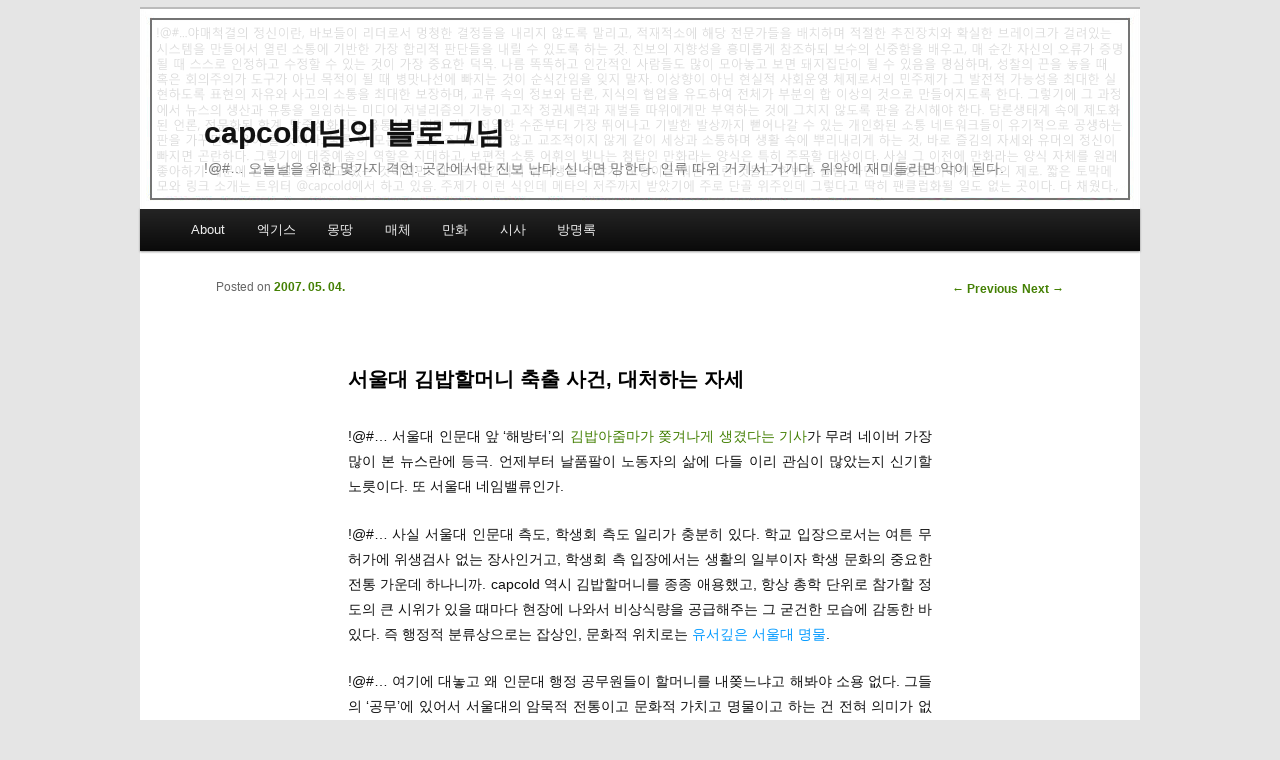

--- FILE ---
content_type: text/html; charset=UTF-8
request_url: https://capcold.net/blog/893
body_size: 61512
content:
<!DOCTYPE html>
<!--[if IE 6]>
<html id="ie6" lang="en-US">
<![endif]-->
<!--[if IE 7]>
<html id="ie7" lang="en-US">
<![endif]-->
<!--[if IE 8]>
<html id="ie8" lang="en-US">
<![endif]-->
<!--[if !(IE 6) | !(IE 7) | !(IE 8)  ]><!-->
<html lang="en-US">
<!--<![endif]-->
<head>
<meta charset="UTF-8" />
<meta name="viewport" content="width=device-width" />

<!--
<title>서울대 김밥할머니 축출 사건, 대처하는 자세 | capcold님의 블로그님</title>
-->

<title>capcold or 캡콜드 or Nakho Kim or 김낙호 
</title>

<link rel="profile" href="http://gmpg.org/xfn/11" />
<link rel="stylesheet" type="text/css" media="all" href="https://capcold.net/blog/wp-content/themes/capeleven/style.css" />
<link rel="pingback" href="https://capcold.net/blog/xmlrpc.php" />
<!--[if lt IE 9]>
<script src="https://capcold.net/blog/wp-content/themes/capeleven/js/html5.js" type="text/javascript"></script>
<![endif]-->
<meta name='robots' content='max-image-preview:large' />
<link rel='dns-prefetch' href='//stats.wp.com' />
<link rel='dns-prefetch' href='//v0.wordpress.com' />
<link rel='dns-prefetch' href='//jetpack.wordpress.com' />
<link rel='dns-prefetch' href='//s0.wp.com' />
<link rel='dns-prefetch' href='//public-api.wordpress.com' />
<link rel='dns-prefetch' href='//0.gravatar.com' />
<link rel='dns-prefetch' href='//1.gravatar.com' />
<link rel='dns-prefetch' href='//2.gravatar.com' />
<link rel='dns-prefetch' href='//i0.wp.com' />
<link rel="alternate" type="application/rss+xml" title="capcold님의 블로그님 &raquo; Feed" href="https://capcold.net/blog/feed" />
<link rel="alternate" type="application/rss+xml" title="capcold님의 블로그님 &raquo; Comments Feed" href="https://capcold.net/blog/comments/feed" />
<link rel="alternate" type="application/rss+xml" title="capcold님의 블로그님 &raquo; 서울대 김밥할머니 축출 사건, 대처하는 자세 Comments Feed" href="https://capcold.net/blog/893/feed" />
<script type="text/javascript">
window._wpemojiSettings = {"baseUrl":"https:\/\/s.w.org\/images\/core\/emoji\/14.0.0\/72x72\/","ext":".png","svgUrl":"https:\/\/s.w.org\/images\/core\/emoji\/14.0.0\/svg\/","svgExt":".svg","source":{"concatemoji":"https:\/\/capcold.net\/blog\/wp-includes\/js\/wp-emoji-release.min.js?ver=6.3.7"}};
/*! This file is auto-generated */
!function(i,n){var o,s,e;function c(e){try{var t={supportTests:e,timestamp:(new Date).valueOf()};sessionStorage.setItem(o,JSON.stringify(t))}catch(e){}}function p(e,t,n){e.clearRect(0,0,e.canvas.width,e.canvas.height),e.fillText(t,0,0);var t=new Uint32Array(e.getImageData(0,0,e.canvas.width,e.canvas.height).data),r=(e.clearRect(0,0,e.canvas.width,e.canvas.height),e.fillText(n,0,0),new Uint32Array(e.getImageData(0,0,e.canvas.width,e.canvas.height).data));return t.every(function(e,t){return e===r[t]})}function u(e,t,n){switch(t){case"flag":return n(e,"\ud83c\udff3\ufe0f\u200d\u26a7\ufe0f","\ud83c\udff3\ufe0f\u200b\u26a7\ufe0f")?!1:!n(e,"\ud83c\uddfa\ud83c\uddf3","\ud83c\uddfa\u200b\ud83c\uddf3")&&!n(e,"\ud83c\udff4\udb40\udc67\udb40\udc62\udb40\udc65\udb40\udc6e\udb40\udc67\udb40\udc7f","\ud83c\udff4\u200b\udb40\udc67\u200b\udb40\udc62\u200b\udb40\udc65\u200b\udb40\udc6e\u200b\udb40\udc67\u200b\udb40\udc7f");case"emoji":return!n(e,"\ud83e\udef1\ud83c\udffb\u200d\ud83e\udef2\ud83c\udfff","\ud83e\udef1\ud83c\udffb\u200b\ud83e\udef2\ud83c\udfff")}return!1}function f(e,t,n){var r="undefined"!=typeof WorkerGlobalScope&&self instanceof WorkerGlobalScope?new OffscreenCanvas(300,150):i.createElement("canvas"),a=r.getContext("2d",{willReadFrequently:!0}),o=(a.textBaseline="top",a.font="600 32px Arial",{});return e.forEach(function(e){o[e]=t(a,e,n)}),o}function t(e){var t=i.createElement("script");t.src=e,t.defer=!0,i.head.appendChild(t)}"undefined"!=typeof Promise&&(o="wpEmojiSettingsSupports",s=["flag","emoji"],n.supports={everything:!0,everythingExceptFlag:!0},e=new Promise(function(e){i.addEventListener("DOMContentLoaded",e,{once:!0})}),new Promise(function(t){var n=function(){try{var e=JSON.parse(sessionStorage.getItem(o));if("object"==typeof e&&"number"==typeof e.timestamp&&(new Date).valueOf()<e.timestamp+604800&&"object"==typeof e.supportTests)return e.supportTests}catch(e){}return null}();if(!n){if("undefined"!=typeof Worker&&"undefined"!=typeof OffscreenCanvas&&"undefined"!=typeof URL&&URL.createObjectURL&&"undefined"!=typeof Blob)try{var e="postMessage("+f.toString()+"("+[JSON.stringify(s),u.toString(),p.toString()].join(",")+"));",r=new Blob([e],{type:"text/javascript"}),a=new Worker(URL.createObjectURL(r),{name:"wpTestEmojiSupports"});return void(a.onmessage=function(e){c(n=e.data),a.terminate(),t(n)})}catch(e){}c(n=f(s,u,p))}t(n)}).then(function(e){for(var t in e)n.supports[t]=e[t],n.supports.everything=n.supports.everything&&n.supports[t],"flag"!==t&&(n.supports.everythingExceptFlag=n.supports.everythingExceptFlag&&n.supports[t]);n.supports.everythingExceptFlag=n.supports.everythingExceptFlag&&!n.supports.flag,n.DOMReady=!1,n.readyCallback=function(){n.DOMReady=!0}}).then(function(){return e}).then(function(){var e;n.supports.everything||(n.readyCallback(),(e=n.source||{}).concatemoji?t(e.concatemoji):e.wpemoji&&e.twemoji&&(t(e.twemoji),t(e.wpemoji)))}))}((window,document),window._wpemojiSettings);
</script>
<style type="text/css">
img.wp-smiley,
img.emoji {
	display: inline !important;
	border: none !important;
	box-shadow: none !important;
	height: 1em !important;
	width: 1em !important;
	margin: 0 0.07em !important;
	vertical-align: -0.1em !important;
	background: none !important;
	padding: 0 !important;
}
</style>
	<link rel='stylesheet' id='wp-block-library-css' href='https://capcold.net/blog/wp-includes/css/dist/block-library/style.min.css?ver=6.3.7' type='text/css' media='all' />
<style id='wp-block-library-inline-css' type='text/css'>
.has-text-align-justify{text-align:justify;}
</style>
<link rel='stylesheet' id='mediaelement-css' href='https://capcold.net/blog/wp-includes/js/mediaelement/mediaelementplayer-legacy.min.css?ver=4.2.17' type='text/css' media='all' />
<link rel='stylesheet' id='wp-mediaelement-css' href='https://capcold.net/blog/wp-includes/js/mediaelement/wp-mediaelement.min.css?ver=6.3.7' type='text/css' media='all' />
<style id='classic-theme-styles-inline-css' type='text/css'>
/*! This file is auto-generated */
.wp-block-button__link{color:#fff;background-color:#32373c;border-radius:9999px;box-shadow:none;text-decoration:none;padding:calc(.667em + 2px) calc(1.333em + 2px);font-size:1.125em}.wp-block-file__button{background:#32373c;color:#fff;text-decoration:none}
</style>
<style id='global-styles-inline-css' type='text/css'>
body{--wp--preset--color--black: #000000;--wp--preset--color--cyan-bluish-gray: #abb8c3;--wp--preset--color--white: #ffffff;--wp--preset--color--pale-pink: #f78da7;--wp--preset--color--vivid-red: #cf2e2e;--wp--preset--color--luminous-vivid-orange: #ff6900;--wp--preset--color--luminous-vivid-amber: #fcb900;--wp--preset--color--light-green-cyan: #7bdcb5;--wp--preset--color--vivid-green-cyan: #00d084;--wp--preset--color--pale-cyan-blue: #8ed1fc;--wp--preset--color--vivid-cyan-blue: #0693e3;--wp--preset--color--vivid-purple: #9b51e0;--wp--preset--gradient--vivid-cyan-blue-to-vivid-purple: linear-gradient(135deg,rgba(6,147,227,1) 0%,rgb(155,81,224) 100%);--wp--preset--gradient--light-green-cyan-to-vivid-green-cyan: linear-gradient(135deg,rgb(122,220,180) 0%,rgb(0,208,130) 100%);--wp--preset--gradient--luminous-vivid-amber-to-luminous-vivid-orange: linear-gradient(135deg,rgba(252,185,0,1) 0%,rgba(255,105,0,1) 100%);--wp--preset--gradient--luminous-vivid-orange-to-vivid-red: linear-gradient(135deg,rgba(255,105,0,1) 0%,rgb(207,46,46) 100%);--wp--preset--gradient--very-light-gray-to-cyan-bluish-gray: linear-gradient(135deg,rgb(238,238,238) 0%,rgb(169,184,195) 100%);--wp--preset--gradient--cool-to-warm-spectrum: linear-gradient(135deg,rgb(74,234,220) 0%,rgb(151,120,209) 20%,rgb(207,42,186) 40%,rgb(238,44,130) 60%,rgb(251,105,98) 80%,rgb(254,248,76) 100%);--wp--preset--gradient--blush-light-purple: linear-gradient(135deg,rgb(255,206,236) 0%,rgb(152,150,240) 100%);--wp--preset--gradient--blush-bordeaux: linear-gradient(135deg,rgb(254,205,165) 0%,rgb(254,45,45) 50%,rgb(107,0,62) 100%);--wp--preset--gradient--luminous-dusk: linear-gradient(135deg,rgb(255,203,112) 0%,rgb(199,81,192) 50%,rgb(65,88,208) 100%);--wp--preset--gradient--pale-ocean: linear-gradient(135deg,rgb(255,245,203) 0%,rgb(182,227,212) 50%,rgb(51,167,181) 100%);--wp--preset--gradient--electric-grass: linear-gradient(135deg,rgb(202,248,128) 0%,rgb(113,206,126) 100%);--wp--preset--gradient--midnight: linear-gradient(135deg,rgb(2,3,129) 0%,rgb(40,116,252) 100%);--wp--preset--font-size--small: 13px;--wp--preset--font-size--medium: 20px;--wp--preset--font-size--large: 36px;--wp--preset--font-size--x-large: 42px;--wp--preset--spacing--20: 0.44rem;--wp--preset--spacing--30: 0.67rem;--wp--preset--spacing--40: 1rem;--wp--preset--spacing--50: 1.5rem;--wp--preset--spacing--60: 2.25rem;--wp--preset--spacing--70: 3.38rem;--wp--preset--spacing--80: 5.06rem;--wp--preset--shadow--natural: 6px 6px 9px rgba(0, 0, 0, 0.2);--wp--preset--shadow--deep: 12px 12px 50px rgba(0, 0, 0, 0.4);--wp--preset--shadow--sharp: 6px 6px 0px rgba(0, 0, 0, 0.2);--wp--preset--shadow--outlined: 6px 6px 0px -3px rgba(255, 255, 255, 1), 6px 6px rgba(0, 0, 0, 1);--wp--preset--shadow--crisp: 6px 6px 0px rgba(0, 0, 0, 1);}:where(.is-layout-flex){gap: 0.5em;}:where(.is-layout-grid){gap: 0.5em;}body .is-layout-flow > .alignleft{float: left;margin-inline-start: 0;margin-inline-end: 2em;}body .is-layout-flow > .alignright{float: right;margin-inline-start: 2em;margin-inline-end: 0;}body .is-layout-flow > .aligncenter{margin-left: auto !important;margin-right: auto !important;}body .is-layout-constrained > .alignleft{float: left;margin-inline-start: 0;margin-inline-end: 2em;}body .is-layout-constrained > .alignright{float: right;margin-inline-start: 2em;margin-inline-end: 0;}body .is-layout-constrained > .aligncenter{margin-left: auto !important;margin-right: auto !important;}body .is-layout-constrained > :where(:not(.alignleft):not(.alignright):not(.alignfull)){max-width: var(--wp--style--global--content-size);margin-left: auto !important;margin-right: auto !important;}body .is-layout-constrained > .alignwide{max-width: var(--wp--style--global--wide-size);}body .is-layout-flex{display: flex;}body .is-layout-flex{flex-wrap: wrap;align-items: center;}body .is-layout-flex > *{margin: 0;}body .is-layout-grid{display: grid;}body .is-layout-grid > *{margin: 0;}:where(.wp-block-columns.is-layout-flex){gap: 2em;}:where(.wp-block-columns.is-layout-grid){gap: 2em;}:where(.wp-block-post-template.is-layout-flex){gap: 1.25em;}:where(.wp-block-post-template.is-layout-grid){gap: 1.25em;}.has-black-color{color: var(--wp--preset--color--black) !important;}.has-cyan-bluish-gray-color{color: var(--wp--preset--color--cyan-bluish-gray) !important;}.has-white-color{color: var(--wp--preset--color--white) !important;}.has-pale-pink-color{color: var(--wp--preset--color--pale-pink) !important;}.has-vivid-red-color{color: var(--wp--preset--color--vivid-red) !important;}.has-luminous-vivid-orange-color{color: var(--wp--preset--color--luminous-vivid-orange) !important;}.has-luminous-vivid-amber-color{color: var(--wp--preset--color--luminous-vivid-amber) !important;}.has-light-green-cyan-color{color: var(--wp--preset--color--light-green-cyan) !important;}.has-vivid-green-cyan-color{color: var(--wp--preset--color--vivid-green-cyan) !important;}.has-pale-cyan-blue-color{color: var(--wp--preset--color--pale-cyan-blue) !important;}.has-vivid-cyan-blue-color{color: var(--wp--preset--color--vivid-cyan-blue) !important;}.has-vivid-purple-color{color: var(--wp--preset--color--vivid-purple) !important;}.has-black-background-color{background-color: var(--wp--preset--color--black) !important;}.has-cyan-bluish-gray-background-color{background-color: var(--wp--preset--color--cyan-bluish-gray) !important;}.has-white-background-color{background-color: var(--wp--preset--color--white) !important;}.has-pale-pink-background-color{background-color: var(--wp--preset--color--pale-pink) !important;}.has-vivid-red-background-color{background-color: var(--wp--preset--color--vivid-red) !important;}.has-luminous-vivid-orange-background-color{background-color: var(--wp--preset--color--luminous-vivid-orange) !important;}.has-luminous-vivid-amber-background-color{background-color: var(--wp--preset--color--luminous-vivid-amber) !important;}.has-light-green-cyan-background-color{background-color: var(--wp--preset--color--light-green-cyan) !important;}.has-vivid-green-cyan-background-color{background-color: var(--wp--preset--color--vivid-green-cyan) !important;}.has-pale-cyan-blue-background-color{background-color: var(--wp--preset--color--pale-cyan-blue) !important;}.has-vivid-cyan-blue-background-color{background-color: var(--wp--preset--color--vivid-cyan-blue) !important;}.has-vivid-purple-background-color{background-color: var(--wp--preset--color--vivid-purple) !important;}.has-black-border-color{border-color: var(--wp--preset--color--black) !important;}.has-cyan-bluish-gray-border-color{border-color: var(--wp--preset--color--cyan-bluish-gray) !important;}.has-white-border-color{border-color: var(--wp--preset--color--white) !important;}.has-pale-pink-border-color{border-color: var(--wp--preset--color--pale-pink) !important;}.has-vivid-red-border-color{border-color: var(--wp--preset--color--vivid-red) !important;}.has-luminous-vivid-orange-border-color{border-color: var(--wp--preset--color--luminous-vivid-orange) !important;}.has-luminous-vivid-amber-border-color{border-color: var(--wp--preset--color--luminous-vivid-amber) !important;}.has-light-green-cyan-border-color{border-color: var(--wp--preset--color--light-green-cyan) !important;}.has-vivid-green-cyan-border-color{border-color: var(--wp--preset--color--vivid-green-cyan) !important;}.has-pale-cyan-blue-border-color{border-color: var(--wp--preset--color--pale-cyan-blue) !important;}.has-vivid-cyan-blue-border-color{border-color: var(--wp--preset--color--vivid-cyan-blue) !important;}.has-vivid-purple-border-color{border-color: var(--wp--preset--color--vivid-purple) !important;}.has-vivid-cyan-blue-to-vivid-purple-gradient-background{background: var(--wp--preset--gradient--vivid-cyan-blue-to-vivid-purple) !important;}.has-light-green-cyan-to-vivid-green-cyan-gradient-background{background: var(--wp--preset--gradient--light-green-cyan-to-vivid-green-cyan) !important;}.has-luminous-vivid-amber-to-luminous-vivid-orange-gradient-background{background: var(--wp--preset--gradient--luminous-vivid-amber-to-luminous-vivid-orange) !important;}.has-luminous-vivid-orange-to-vivid-red-gradient-background{background: var(--wp--preset--gradient--luminous-vivid-orange-to-vivid-red) !important;}.has-very-light-gray-to-cyan-bluish-gray-gradient-background{background: var(--wp--preset--gradient--very-light-gray-to-cyan-bluish-gray) !important;}.has-cool-to-warm-spectrum-gradient-background{background: var(--wp--preset--gradient--cool-to-warm-spectrum) !important;}.has-blush-light-purple-gradient-background{background: var(--wp--preset--gradient--blush-light-purple) !important;}.has-blush-bordeaux-gradient-background{background: var(--wp--preset--gradient--blush-bordeaux) !important;}.has-luminous-dusk-gradient-background{background: var(--wp--preset--gradient--luminous-dusk) !important;}.has-pale-ocean-gradient-background{background: var(--wp--preset--gradient--pale-ocean) !important;}.has-electric-grass-gradient-background{background: var(--wp--preset--gradient--electric-grass) !important;}.has-midnight-gradient-background{background: var(--wp--preset--gradient--midnight) !important;}.has-small-font-size{font-size: var(--wp--preset--font-size--small) !important;}.has-medium-font-size{font-size: var(--wp--preset--font-size--medium) !important;}.has-large-font-size{font-size: var(--wp--preset--font-size--large) !important;}.has-x-large-font-size{font-size: var(--wp--preset--font-size--x-large) !important;}
.wp-block-navigation a:where(:not(.wp-element-button)){color: inherit;}
:where(.wp-block-post-template.is-layout-flex){gap: 1.25em;}:where(.wp-block-post-template.is-layout-grid){gap: 1.25em;}
:where(.wp-block-columns.is-layout-flex){gap: 2em;}:where(.wp-block-columns.is-layout-grid){gap: 2em;}
.wp-block-pullquote{font-size: 1.5em;line-height: 1.6;}
</style>
<link rel='stylesheet' id='taxopress-frontend-css-css' href='https://capcold.net/blog/wp-content/plugins/simple-tags/assets/frontend/css/frontend.css?ver=3.36.0' type='text/css' media='all' />
<link rel='stylesheet' id='arpw-style-css' href='https://capcold.net/blog/wp-content/plugins/advanced-random-posts-widget/assets/css/arpw-frontend.css?ver=6.3.7' type='text/css' media='all' />
<style id='akismet-widget-style-inline-css' type='text/css'>

			.a-stats {
				--akismet-color-mid-green: #357b49;
				--akismet-color-white: #fff;
				--akismet-color-light-grey: #f6f7f7;

				max-width: 350px;
				width: auto;
			}

			.a-stats * {
				all: unset;
				box-sizing: border-box;
			}

			.a-stats strong {
				font-weight: 600;
			}

			.a-stats a.a-stats__link,
			.a-stats a.a-stats__link:visited,
			.a-stats a.a-stats__link:active {
				background: var(--akismet-color-mid-green);
				border: none;
				box-shadow: none;
				border-radius: 8px;
				color: var(--akismet-color-white);
				cursor: pointer;
				display: block;
				font-family: -apple-system, BlinkMacSystemFont, 'Segoe UI', 'Roboto', 'Oxygen-Sans', 'Ubuntu', 'Cantarell', 'Helvetica Neue', sans-serif;
				font-weight: 500;
				padding: 12px;
				text-align: center;
				text-decoration: none;
				transition: all 0.2s ease;
			}

			/* Extra specificity to deal with TwentyTwentyOne focus style */
			.widget .a-stats a.a-stats__link:focus {
				background: var(--akismet-color-mid-green);
				color: var(--akismet-color-white);
				text-decoration: none;
			}

			.a-stats a.a-stats__link:hover {
				filter: brightness(110%);
				box-shadow: 0 4px 12px rgba(0, 0, 0, 0.06), 0 0 2px rgba(0, 0, 0, 0.16);
			}

			.a-stats .count {
				color: var(--akismet-color-white);
				display: block;
				font-size: 1.5em;
				line-height: 1.4;
				padding: 0 13px;
				white-space: nowrap;
			}
		
</style>
<link rel='stylesheet' id='social-logos-css' href='https://capcold.net/blog/wp-content/plugins/jetpack/_inc/social-logos/social-logos.min.css?ver=12.6.3' type='text/css' media='all' />
<link rel='stylesheet' id='jetpack_css-css' href='https://capcold.net/blog/wp-content/plugins/jetpack/css/jetpack.css?ver=12.6.3' type='text/css' media='all' />
<script type='text/javascript' src='https://capcold.net/blog/wp-includes/js/jquery/jquery.min.js?ver=3.7.0' id='jquery-core-js'></script>
<script type='text/javascript' src='https://capcold.net/blog/wp-includes/js/jquery/jquery-migrate.min.js?ver=3.4.1' id='jquery-migrate-js'></script>
<script type='text/javascript' src='https://capcold.net/blog/wp-content/plugins/simple-tags/assets/frontend/js/frontend.js?ver=3.36.0' id='taxopress-frontend-js-js'></script>
<link rel="https://api.w.org/" href="https://capcold.net/blog/wp-json/" /><link rel="alternate" type="application/json" href="https://capcold.net/blog/wp-json/wp/v2/posts/893" /><link rel="EditURI" type="application/rsd+xml" title="RSD" href="https://capcold.net/blog/xmlrpc.php?rsd" />
<meta name="generator" content="WordPress 6.3.7" />
<link rel="canonical" href="https://capcold.net/blog/893" />
<link rel='shortlink' href='https://wp.me/pw7bc-ep' />
<link rel="alternate" type="application/json+oembed" href="https://capcold.net/blog/wp-json/oembed/1.0/embed?url=https%3A%2F%2Fcapcold.net%2Fblog%2F893" />
<link rel="alternate" type="text/xml+oembed" href="https://capcold.net/blog/wp-json/oembed/1.0/embed?url=https%3A%2F%2Fcapcold.net%2Fblog%2F893&#038;format=xml" />
	<style>img#wpstats{display:none}</style>
		<style type="text/css" id="custom-background-css">
body.custom-background { background-color: #e5e5e5; background-image: url("https://capcold.net/blogimg/2013/06/cap_hid.png"); background-position: left top; background-size: auto; background-repeat: no-repeat; background-attachment: fixed; }
</style>
	
<!-- Jetpack Open Graph Tags -->
<meta property="og:type" content="article" />
<meta property="og:title" content="서울대 김밥할머니 축출 사건, 대처하는 자세" />
<meta property="og:url" content="https://capcold.net/blog/893" />
<meta property="og:description" content="!@#&#8230; 서울대 인문대 앞 &#8216;해방터&#8217;의 김밥아줌마가 쫒겨나게 생겼다는 기사가 무려 네이버 가장 많이 본 뉴스란에 등극. 언제부터 날품팔이 노동자의 삶에 다들 이리 관심이 많았는지 신기할 노릇이다. 또 서울대 네임밸류인가. !@#&#8230; 사실 서울대 인문대 측도, 학생회 측도 일리가 충분히 있다. 학교 입장으로서는 …" />
<meta property="article:published_time" content="2007-05-03T17:13:32+00:00" />
<meta property="article:modified_time" content="2007-05-03T17:13:32+00:00" />
<meta property="og:site_name" content="capcold님의 블로그님" />
<meta property="og:image" content="https://s0.wp.com/i/blank.jpg" />
<meta property="og:image:alt" content="" />
<meta property="og:locale" content="en_US" />
<meta name="twitter:text:title" content="서울대 김밥할머니 축출 사건, 대처하는 자세" />
<meta name="twitter:card" content="summary" />

<!-- End Jetpack Open Graph Tags -->
<style type="text/css" id="wp-custom-css">.widget_texts_c {
	margin-right: 30px;
}

.widget_rss {
	margin-right:30px;
}</style></head>

<body class="post-template-default single single-post postid-893 single-format-standard custom-background has-dashicons single-author singular two-column right-sidebar">
<div id="page" class="hfeed">
	<header id="branding" role="banner">


						<a href="https://capcold.net/blog/">
									<img src="https://capcold.net/blogimg/2012/05/capheader1.png" width="1000" height="200" alt="" />
							</a>
			
			<hgroup>
				<h1 id="site-title"><span><a href="https://capcold.net/blog/" title="capcold님의 블로그님" rel="home">capcold님의 블로그님</a></span></h1>
				<h2 id="site-description">!@#… 오늘날을 위한 몇가지 격언: 곳간에서만 진보 난다. 신나면 망한다. 인류 따위 거기서 거기다. 위악에 재미들리면 악이 된다.</h2>
			</hgroup>


<!--
								<form method="get" id="searchform" action="https://capcold.net/blog/">
		<label for="s" class="assistive-text">Search</label>
		<input type="text" class="field" name="s" id="s" placeholder="Search" />
		<input type="submit" class="submit" name="submit" id="searchsubmit" value="Search" />
	</form>
			
-->

<!-- <div id="search_google">
<a href="#search">Search</a>
</div>
-->

			<nav id="access" role="navigation">
				<h3 class="assistive-text">Main menu</h3>
								<div class="skip-link"><a class="assistive-text" href="#content" title="Skip to primary content">Skip to primary content</a></div>
				<div class="skip-link"><a class="assistive-text" href="#secondary" title="Skip to secondary content">Skip to secondary content</a></div>
								<div class="menu-about-container"><ul id="menu-about" class="menu"><li id="menu-item-8528" class="menu-item menu-item-type-post_type menu-item-object-page menu-item-has-children menu-item-8528"><a href="https://capcold.net/blog/about">About</a>
<ul class="sub-menu">
	<li id="menu-item-10634" class="menu-item menu-item-type-post_type menu-item-object-page menu-item-10634"><a href="https://capcold.net/blog/about">이곳 소개</a></li>
	<li id="menu-item-10163" class="menu-item menu-item-type-post_type menu-item-object-page menu-item-10163"><a href="https://capcold.net/blog/about/halloffame">캡콜닷넷 명예의 전당</a></li>
</ul>
</li>
<li id="menu-item-8530" class="menu-item menu-item-type-post_type menu-item-object-page menu-item-has-children menu-item-8530"><a href="https://capcold.net/blog/selected_index">엑기스</a>
<ul class="sub-menu">
	<li id="menu-item-10635" class="menu-item menu-item-type-post_type menu-item-object-page menu-item-10635"><a href="https://capcold.net/blog/selected_index">엄선 인덱스</a></li>
	<li id="menu-item-10162" class="menu-item menu-item-type-post_type menu-item-object-page menu-item-10162"><a href="https://capcold.net/blog/selected_index/bob">베-오-베</a></li>
</ul>
</li>
<li id="menu-item-8540" class="menu-item menu-item-type-custom menu-item-object-custom menu-item-8540"><a href="http://capcold.net/blog/author/admin">몽땅</a></li>
<li id="menu-item-9253" class="menu-item menu-item-type-taxonomy menu-item-object-category menu-item-9253"><a href="https://capcold.net/blog/category/%eb%a7%a4%ec%b2%b4%eb%a7%8c%ec%83%81">매체</a></li>
<li id="menu-item-9252" class="menu-item menu-item-type-taxonomy menu-item-object-category menu-item-9252"><a href="https://capcold.net/blog/category/%eb%a7%8c%ed%99%94%eb%a7%8c%eb%8b%b4">만화</a></li>
<li id="menu-item-9254" class="menu-item menu-item-type-taxonomy menu-item-object-category current-post-ancestor menu-item-9254"><a href="https://capcold.net/blog/category/%ec%9e%a1%ec%83%81%ec%82%ac%ec%a0%84">시사</a></li>
<li id="menu-item-8529" class="menu-item menu-item-type-post_type menu-item-object-page menu-item-has-children menu-item-8529"><a href="https://capcold.net/blog/guestbook">방명록</a>
<ul class="sub-menu">
	<li id="menu-item-10636" class="menu-item menu-item-type-post_type menu-item-object-page menu-item-10636"><a href="https://capcold.net/blog/guestbook">자유 방명록</a></li>
	<li id="menu-item-10161" class="menu-item menu-item-type-custom menu-item-object-custom menu-item-10161"><a href="http://ask.fm/capcold">애스크픔 문답질</a></li>
</ul>
</li>
</ul></div>			</nav><!-- #access -->
	</header><!-- #branding -->


	<div id="main">
		<div id="primary">
			<div id="content" role="main">

				
					<nav id="nav-single">
						<h3 class="assistive-text">Post navigation</h3>
						<span class="nav-previous"><a href="https://capcold.net/blog/890" rel="prev"><span class="meta-nav">&larr;</span> Previous</a></span>
						<span class="nav-next"><a href="https://capcold.net/blog/894" rel="next">Next <span class="meta-nav">&rarr;</span></a></span>
					</nav><!-- #nav-single -->

					
<article id="post-893" class="post-893 post type-post status-publish format-standard hentry category-1 tag-123 tag-304 tag-124">
	<header class="entry-header">
		<h1 class="entry-title">서울대 김밥할머니 축출 사건, 대처하는 자세</h1>

				<div class="entry-meta">
			<span class="sep">Posted on </span><a href="https://capcold.net/blog/893" title="2:13 am" rel="bookmark"><time class="entry-date" datetime="2007-05-04T02:13:32+09:00" pubdate>2007. 05. 04.</time></a><span class="by-author"> <span class="sep"> by </span> <span class="author vcard"><a class="url fn n" href="https://capcold.net/blog/author/admin" title="View all posts by capcold" rel="author">capcold</a></span></span>		</div><!-- .entry-meta -->
			</header><!-- .entry-header -->

	<div class="entry-content">
		<p>!@#&#8230; 서울대 인문대 앞 &#8216;해방터&#8217;의 <a href="http://news.naver.com/hotissue/ranking_read.php?&#038;section_id=102&#038;ranking_type=popular_day&#038;office_id=001&#038;article_id=0001624986&#038;date=20070503&#038;seq=1&#038;m_mod=memo_read&#038;m_p_id=-1349&#038;memo_id=21561">김밥아줌마가 쫒겨나게 생겼다는 기사</a>가 무려 네이버 가장 많이 본 뉴스란에 등극. 언제부터 날품팔이 노동자의 삶에 다들 이리 관심이 많았는지 신기할 노릇이다. 또 서울대 네임밸류인가.</p>
<p>!@#&#8230; 사실 서울대 인문대 측도, 학생회 측도 일리가 충분히 있다. 학교 입장으로서는 여튼 무허가에 위생검사 없는 장사인거고, 학생회 측 입장에서는 생활의 일부이자 학생 문화의 중요한 전통 가운데 하나니까. capcold 역시 김밥할머니를 종종 애용했고, 항상 총학 단위로 참가할 정도의 큰 시위가 있을 때마다 현장에 나와서 비상식량을 공급해주는 그 굳건한 모습에 감동한 바 있다. 즉 행정적 분류상으로는 잡상인, 문화적 위치로는 <font color="#0099ff">유서깊은 서울대 명물</font>. </p>
<p>!@#&#8230; 여기에 대놓고 왜 인문대 행정 공무원들이 할머니를 내쫒느냐고 해봐야 소용 없다. 그들의 &#8216;공무&#8217;에 있어서 서울대의 암묵적 전통이고 문화적 가치고 명물이고 하는 건 전혀 의미가 없으니까. 식중독으로 누가 쓰러지면 그들이 책임을 뒤집어쓰는 사태만 막는 것이 그들에게는 중요하다. 그렇다면 전통과 이미지를 신경써줘야할만한 교수들이라면? 에이. 김밥할머니는 교수 생활의 명물이 아니라, 학생 생활의 명물. 관심을 기울일 이유가 없다. 가져주면 훌륭한 사람이자 대인이지만. </p>
<p>!@#&#8230;  즉 무슨 말인고 하니, 김밥할머니를 명물로서 보호해야할 임무는 애초부터 학생들에게 있고, 그들의 대표기관인 학생회에 있다는 것이다. 그런데 어떻게 보호하냐고? 대자보를 수십장 쓰든 인터넷을 폭격하든 어쩌든 아무 소용없다. 룰 바깥에 있던 김밥할머니를, 룰 안으로 끌어들여야 한다. 우선, 김밥할머니의 캠퍼스 내 영업허가를 받아내라. 대학 행정부와 쇼부치고, 영업비를 대납해주는 것도 필요하면 해야지. 위생검사 받아라. 물론 행정절차 복잡하고 이거저거 잔손이 많이 가서 할머니가 직접 처리하기 난감하겠지? 학생회가 해줘라. 간단한 논리다. </p>
<p>!@#&#8230; <font color="#0099ff">지켜야할 가치가 있고 또 지키고 싶다면, 계속 존재할 수 있는 조건을 충족시켜주라는 말이다. 조건이 부당하면 연관된 이들과 함께 합의하여 새로운 룰을 만들어내든지. 그 모든 합리적인 방법들을 놔두고 주장만 백날 퍼트려봐야 아무 소용없다</font>. 당연한 이야기지만, 비단 서울대 학생회와 김밥할머니 뿐만 아니라 좀 더 큰 차원의 여러가지 &#8216;운동&#8217;들에 대해서 하고 싶은 이야기라는 것, 이제쯤 다들 눈치채시리라 믿는다. </p>
<p>&#8212; Copyleft 2007 by capcold. 이동/수정/영리 자유 &#8212;</p>
<div class="sharedaddy sd-sharing-enabled"><div class="robots-nocontent sd-block sd-social sd-social-official sd-sharing"><div class="sd-content"><ul><li class="share-facebook"><div class="fb-share-button" data-href="https://capcold.net/blog/893" data-layout="button_count"></div></li><li class="share-reddit"><a rel="nofollow noopener noreferrer" data-shared="" class="share-reddit sd-button" href="https://capcold.net/blog/893?share=reddit" target="_blank" title="Click to share on Reddit" ><span>Reddit</span></a></li><li class="share-end"></li></ul></div></div></div>			</div><!-- .entry-content -->

	<footer class="entry-meta">
		This entry was posted in <a href="https://capcold.net/blog/category/%ec%9e%a1%ec%83%81%ec%82%ac%ec%a0%84/%eb%af%b8%eb%b6%84%eb%a5%98" rel="category tag">아스트랄</a> and tagged <a href="https://capcold.net/blog/tag/%ec%84%9c%ec%9a%b8%eb%8c%80" rel="tag">서울대</a>, <a href="https://capcold.net/blog/tag/%ec%8b%9c%ec%9c%84" rel="tag">시위</a>, <a href="https://capcold.net/blog/tag/%ec%9a%b4%eb%8f%99" rel="tag">운동</a> by <a href="https://capcold.net/blog/author/admin">capcold</a>. 		
		
	</footer><!-- .entry-meta -->
</article><!-- #post-893 -->


<div class="entry-content">


<script async src="//pagead2.googlesyndication.com/pagead/js/adsbygoogle.js"></script>
<!-- Single post - 1 (capcold.net) -->

<ins class="adsbygoogle"
     style="display:block"
     data-ad-client="ca-pub-9202436159389110"
     data-ad-slot="1134086195"
     data-ad-format="auto"></ins>

<script>
(adsbygoogle = window.adsbygoogle || []).push({});
</script>


<div class='yarpp yarpp-related yarpp-related-website yarpp-template-list'>
<!-- YARPP List -->
<div class="relatedp"><p>[어쩌면 관련 있을지도 모르겠다고 기계가 대충 점찍어준 글들]<ol>
<li><a href="https://capcold.net/blog/10143" rel="bookmark" title="&#8216;일베충의 일기&#8217;, 그리고 안티에 대처하는 방법 [만화 톺아보기/미디어오늘 130609]">&#8216;일베충의 일기&#8217;, 그리고 안티에 대처하는 방법 [만화 톺아보기/미디어오늘 130609]</a></li>
<li><a href="https://capcold.net/blog/1105" rel="bookmark" title="오늘의 격언들">오늘의 격언들</a></li>
<li><a href="https://capcold.net/blog/279" rel="bookmark" title="성폭력 문제 서울대 농활대 철수 사건">성폭력 문제 서울대 농활대 철수 사건</a></li>
<li><a href="https://capcold.net/blog/849" rel="bookmark" title="인혁당 법관 실명 공개로 유신의 개그성을 생각하다">인혁당 법관 실명 공개로 유신의 개그성을 생각하다</a></li>
<li><a href="https://capcold.net/blog/719" rel="bookmark" title="태왕사신기 vs 바람의 나라, 현재 스코어 1:0">태왕사신기 vs 바람의 나라, 현재 스코어 1:0</a></li>
</ol></p></div>
</div>
</div>



						<div id="comments">
	
	  

	
    
		<h2 id="comments-title">
Trackback URL for this post: https://capcold.net/blog/893/trackback</br>
			11 thoughts on &ldquo;<span>서울대 김밥할머니 축출 사건, 대처하는 자세</span>&rdquo;		</h2>

		

           <h4 id="c_trackbacks"><strong>Trackbacks/Pings</strong></h4>

	<ol class="commentlist">
                	<li class="post pingback">
		<p>Pingback by <a href="http://capcold.net/blog/?p=1090" class="url" rel="ugc">capcold님의 블로그님 &raquo; Blog Archive &raquo; 노점상의 강세는 &#8216;노&#8217;가 아닌 &#8216;상&#8217;에 있다</a> <div class="pback"><p>[&#8230;] 노점상이라. 이전에도 capcold는 만약 지켜야 할 필요가 있다면 제도의 틀에서 지켜내라고 [&#8230;]</p>
</div></p>
	</li><!-- #comment-## -->
	</ol>
   
           <h4 id="c_comments"><strong>Comments</strong></h4><br />

	<ol class="commentlist">
                	<li class="comment even thread-even depth-1" id="li-comment-44844">
		<article id="comment-44844" class="comment">
			<footer class="comment-meta">
				<div class="comment-author vcard">
					<img alt='' src='https://secure.gravatar.com/avatar/fc9e009dc7ba6e8c5f9e784e3825c308?s=68&#038;d=mm&#038;r=x' srcset='https://secure.gravatar.com/avatar/fc9e009dc7ba6e8c5f9e784e3825c308?s=136&#038;d=mm&#038;r=x 2x' class='avatar avatar-68 photo' height='68' width='68' loading='lazy' decoding='async'/><span class="fn"><a href="http://gameweek.kr" class="url" rel="ugc external nofollow">GameWeek</a></span> on <a href="https://capcold.net/blog/893#comment-44844"><time pubdate datetime="2007-05-04T11:56:30+09:00">2007. 05. 04. at 11:56 am</time></a> <span class="says">said:</span>
									</div><!-- .comment-author .vcard -->

				
			</footer>

			<div class="comment-content"><p>아 정말 맞는 말씀이네요. 서울대 총학생회가 저런 식으로 해결했으면 좋겠네요. 근데 저런 방식을 생각했는지 안했는지 모르겠지만, 진행상의 문제가 한두가지가 아닐테고 비용도 꽤 들어갈텐데 말입니다. 그걸 해결하려면 아마도 학생들의 비용 모음이 필요할 수도 있을테고, 절차상의 난관도 꽤 있을텐데&#8230; 그걸 다 극복하려면 단순한 관심만으로는 해결안될테고, 메타 이슈를 주로 다루고 싶어하고 작은 이슈는 문제 제기로만 그치고 넘겨버리는게 속편할 총학생회가 과연 어떨지&#8230; 전술적인 측면에선 언론 매체를 통한 이슈 폭로와 대중들의 감성을 활용하여 쉽게 위에서의 해결을 도모하는 시간 절약형 해결도 국내 정서상으로는 일리가 없는 건 아니라고 생각합니다. 그게 합리적일 수도 있죠. capcold님의 합리적인 방식도 좋은 전술이라고 생각합니다. 시간 절약형 해결법이 안먹혀들어가면 당연히 다른 방법을 찾아야하구요. 근데 과연 할 수 있을 지는 &#8216;대단히&#8217; 의심스럽습니다.</p>
</div>

			<div class="reply">
							</div><!-- .reply -->
		</article><!-- #comment-## -->

	</li><!-- #comment-## -->
	<li class="comment odd alt thread-odd thread-alt depth-1" id="li-comment-44854">
		<article id="comment-44854" class="comment">
			<footer class="comment-meta">
				<div class="comment-author vcard">
					<img alt='' src='https://secure.gravatar.com/avatar/?s=68&#038;d=mm&#038;r=x' srcset='https://secure.gravatar.com/avatar/?s=136&#038;d=mm&#038;r=x 2x' class='avatar avatar-68 photo avatar-default' height='68' width='68' loading='lazy' decoding='async'/><span class="fn">intherye</span> on <a href="https://capcold.net/blog/893#comment-44854"><time pubdate datetime="2007-05-04T12:35:40+09:00">2007. 05. 04. at 12:35 pm</time></a> <span class="says">said:</span>
									</div><!-- .comment-author .vcard -->

				
			</footer>

			<div class="comment-content"><p>Gameweek/ 단순히 좋은 전술이 아니라 유일한 해결법이 아닐까요. 말씀하신 시간 절약형 해결법 같은 것은 사실 &#8220;우린 마음은 앞서지만 나서기는 귀찮으니까 누구 한가한 분께서 저 유일한 해결법을 누가 좀 나서서 대신 해줍쇼-&#8220;하는 셈일 뿐인 것 같습니다.</p>
</div>

			<div class="reply">
							</div><!-- .reply -->
		</article><!-- #comment-## -->

	</li><!-- #comment-## -->
	<li class="comment even thread-even depth-1" id="li-comment-45132">
		<article id="comment-45132" class="comment">
			<footer class="comment-meta">
				<div class="comment-author vcard">
					<img alt='' src='https://secure.gravatar.com/avatar/?s=68&#038;d=mm&#038;r=x' srcset='https://secure.gravatar.com/avatar/?s=136&#038;d=mm&#038;r=x 2x' class='avatar avatar-68 photo avatar-default' height='68' width='68' loading='lazy' decoding='async'/><span class="fn">p</span> on <a href="https://capcold.net/blog/893#comment-45132"><time pubdate datetime="2007-05-04T18:49:50+09:00">2007. 05. 04. at 6:49 pm</time></a> <span class="says">said:</span>
									</div><!-- .comment-author .vcard -->

				
			</footer>

			<div class="comment-content"><p>기사에 나온 대로라면 &#8216;대신 해줍쇼&#8217; 수준도 안 되던 걸요. 기사내 인터뷰 학생들은 저런 해결법 이전에 학내 노점이 문제가 된다는 것도 인식 못 하는 수준이라. 서울대 총학이나 게시판에도 그런 글들이 꽤 있던데 특히 먹고 죽었다는 사람 없으니 ㅇㅋ라는 인문대 학생회의 글은 참 안습이었습니다. 다른 학생들은 상태가 좀 더 낫길 뿐입니다.</p>
</div>

			<div class="reply">
							</div><!-- .reply -->
		</article><!-- #comment-## -->

	</li><!-- #comment-## -->
	<li class="comment odd alt thread-odd thread-alt depth-1" id="li-comment-45179">
		<article id="comment-45179" class="comment">
			<footer class="comment-meta">
				<div class="comment-author vcard">
					<img alt='' src='https://secure.gravatar.com/avatar/?s=68&#038;d=mm&#038;r=x' srcset='https://secure.gravatar.com/avatar/?s=136&#038;d=mm&#038;r=x 2x' class='avatar avatar-68 photo avatar-default' height='68' width='68' loading='lazy' decoding='async'/><span class="fn">nomodem</span> on <a href="https://capcold.net/blog/893#comment-45179"><time pubdate datetime="2007-05-04T19:24:12+09:00">2007. 05. 04. at 7:24 pm</time></a> <span class="says">said:</span>
									</div><!-- .comment-author .vcard -->

				
			</footer>

			<div class="comment-content"><p>비슷한 생각은 했습니다. 일단 학교측의 주장이 합리적으로 문제될건 없으나.</p>
<p>그럼 &#8217;20년동안은 왜 가만히 있었는가&#8217; 라는 시기에 대한 문제가 생기니</p>
<p>그런, 이런 저런 점들을 끌어댕기면 &#8216;이 할머니만큼은 예외로 쳐, 명예장학생? 명예학위? 명예교직? 등을 부여하고 그런 부여자의 이름은 학생회의 이름으로, 그리고 그 학생회의 행사를 학교측에서는 20년세월에 대한 특례로 묵과해주는 등의 방법이 있겠거니?&#8217;  라고 생각했죠.</p>
<p>뭐 문제의 포인트는 언제나 윈윈과 예측가능한 범위내에서의 우려를 없애나가는것일텐데 그런 묘가 보이지 않는 일방적인 호소로만 이뤄져있어서 으흠..하게 되더군요.</p>
<p>캡콜선생의 이 글은 곧 미디어ㅁㅂ&#8230;.으로 콜록</p>
</div>

			<div class="reply">
							</div><!-- .reply -->
		</article><!-- #comment-## -->

	</li><!-- #comment-## -->
	<li class="comment even thread-even depth-1" id="li-comment-45180">
		<article id="comment-45180" class="comment">
			<footer class="comment-meta">
				<div class="comment-author vcard">
					<img alt='' src='https://secure.gravatar.com/avatar/?s=68&#038;d=mm&#038;r=x' srcset='https://secure.gravatar.com/avatar/?s=136&#038;d=mm&#038;r=x 2x' class='avatar avatar-68 photo avatar-default' height='68' width='68' loading='lazy' decoding='async'/><span class="fn">nomodem</span> on <a href="https://capcold.net/blog/893#comment-45180"><time pubdate datetime="2007-05-04T19:28:24+09:00">2007. 05. 04. at 7:28 pm</time></a> <span class="says">said:</span>
									</div><!-- .comment-author .vcard -->

				
			</footer>

			<div class="comment-content"><p>여하튼 다른 이야기지만 저도 비슷한 문제들에 대해서 관심이 있는 편입니다.</p>
<p>5년전에는 , 길을 걸어다니면서 노점상들을 볼때마다 이렇게 생각했습니다.&#8221;에이 세금을 내기는 커녕 탈세를 하면서, 시민들의 공공재산을 침해하여 장사를 하고 있는 이들. 분명히 공무원들의 뒷주머니나 기타 자리세를 뜯는 세력들에게는 시달리고 있겠지. 좀 근본적으로 다 없어졌으면!&#8221;</p>
<p>그런데 지금은 바뀌었습니다. &#8220;공공도로로서의 면적과 보행의 안정성이 확보되는 상태에서, 적절한 세금을 부과받으면서 뭔가 노점상이 공존할 방법이 있지 않을까? 꼭 없애는게 능사는 아니고 그렇다고 해서 내일을 무시한채 길을 점유하게 내버려두는것도 결코 좋은 문화는 아니니,  분명히 뭔가 공존할 방법이 있을텐데. 그것이 뭘까.&#8221;</p>
<p>아직도 그것이 뭔지 궁금합니다.</p>
</div>

			<div class="reply">
							</div><!-- .reply -->
		</article><!-- #comment-## -->

	</li><!-- #comment-## -->
	<li class="comment byuser comment-author-admin bypostauthor odd alt thread-odd thread-alt depth-1" id="li-comment-45448">
		<article id="comment-45448" class="comment">
			<footer class="comment-meta">
				<div class="comment-author vcard">
					<img alt='' src='https://secure.gravatar.com/avatar/022d870d85293eddb14e8394eb10a056?s=68&#038;d=mm&#038;r=x' srcset='https://secure.gravatar.com/avatar/022d870d85293eddb14e8394eb10a056?s=136&#038;d=mm&#038;r=x 2x' class='avatar avatar-68 photo' height='68' width='68' loading='lazy' decoding='async'/><span class="fn">capcold</span> on <a href="https://capcold.net/blog/893#comment-45448"><time pubdate datetime="2007-05-05T00:00:37+09:00">2007. 05. 05. at 12:00 am</time></a> <span class="says">said:</span>
									</div><!-- .comment-author .vcard -->

				
			</footer>

			<div class="comment-content"><p>!@#&#8230; all/ 문제는 역시, &#8216;문제를 제기할 마음&#8217;은 넘쳐나도 &#8216;문제를 해결할 각오&#8217;는 턱없이 부족하다는 것이죠. 주입식 야매 교육의 &#8211; 심지어 논술마저도 &#8211; 폐해? (퍼펑~)</p>
<p>!@#&#8230; nomodem님/ 노점상 일반의 경우도, 노점상의 &#8216;가치&#8217;가 누구에게 과연 무엇이 있는지를 우선 확실하게 따져보는 것부터 시작할 수 있겠죠. 추운 겨울밤 버스 정류장 근처 군고구마 리어카의 서민문화적 가치를 어찌 무시할 수 있겠습니까. 저는 룰을 만들고 관철시키기 위한 복합적인 합의체의 구성이 무엇보다 중요하다고 봅니다. 어차피 공무원은 공무원, 애호가는 애호가, 장사치는 장사치, 지역주민은 지역주민의 마인드로 가게 되어 있으니까요(공무원들이 모든 것을 고려해서 합리적인 해결방안을 찾아준다든지 하는 일 따위, 절대 없습니다). 합의체에서 합리적인 합의를 못보면 다 함께 손에손잡고 루즈-루즈라는 확실한 교육과 함께.</p>
</div>

			<div class="reply">
							</div><!-- .reply -->
		</article><!-- #comment-## -->

	</li><!-- #comment-## -->
	<li class="comment even thread-even depth-1" id="li-comment-46844">
		<article id="comment-46844" class="comment">
			<footer class="comment-meta">
				<div class="comment-author vcard">
					<img alt='' src='https://secure.gravatar.com/avatar/6700255afdca326e1d11c86b1503221e?s=68&#038;d=mm&#038;r=x' srcset='https://secure.gravatar.com/avatar/6700255afdca326e1d11c86b1503221e?s=136&#038;d=mm&#038;r=x 2x' class='avatar avatar-68 photo' height='68' width='68' loading='lazy' decoding='async'/><span class="fn"><a href="http://plog.jinbo.net/beta" class="url" rel="ugc external nofollow">달군</a></span> on <a href="https://capcold.net/blog/893#comment-46844"><time pubdate datetime="2007-05-07T15:12:00+09:00">2007. 05. 07. at 3:12 pm</time></a> <span class="says">said:</span>
									</div><!-- .comment-author .vcard -->

				
			</footer>

			<div class="comment-content"><p>풀로그 타고 들어와서 봤는데. 마지막 덧글의 &#8220;어차피 ~&#8221; 부터 끝까지의 문장이 일본 소설 같은 느낌이네요. 왜그런지 모르겠지만 그냥 그런 느낌이라서 인사겸 ^^;</p>
</div>

			<div class="reply">
							</div><!-- .reply -->
		</article><!-- #comment-## -->

	</li><!-- #comment-## -->
	<li class="comment byuser comment-author-admin bypostauthor odd alt thread-odd thread-alt depth-1" id="li-comment-46847">
		<article id="comment-46847" class="comment">
			<footer class="comment-meta">
				<div class="comment-author vcard">
					<img alt='' src='https://secure.gravatar.com/avatar/022d870d85293eddb14e8394eb10a056?s=68&#038;d=mm&#038;r=x' srcset='https://secure.gravatar.com/avatar/022d870d85293eddb14e8394eb10a056?s=136&#038;d=mm&#038;r=x 2x' class='avatar avatar-68 photo' height='68' width='68' loading='lazy' decoding='async'/><span class="fn">capcold</span> on <a href="https://capcold.net/blog/893#comment-46847"><time pubdate datetime="2007-05-07T15:42:28+09:00">2007. 05. 07. at 3:42 pm</time></a> <span class="says">said:</span>
									</div><!-- .comment-author .vcard -->

				
			</footer>

			<div class="comment-content"><p>!@#&#8230; 달군님/ 제가 좀 문학적입니다. (거짓말)</p>
</div>

			<div class="reply">
							</div><!-- .reply -->
		</article><!-- #comment-## -->

	</li><!-- #comment-## -->
	<li class="comment even thread-even depth-1" id="li-comment-53625">
		<article id="comment-53625" class="comment">
			<footer class="comment-meta">
				<div class="comment-author vcard">
					<img alt='' src='https://secure.gravatar.com/avatar/?s=68&#038;d=mm&#038;r=x' srcset='https://secure.gravatar.com/avatar/?s=136&#038;d=mm&#038;r=x 2x' class='avatar avatar-68 photo avatar-default' height='68' width='68' loading='lazy' decoding='async'/><span class="fn">intherye</span> on <a href="https://capcold.net/blog/893#comment-53625"><time pubdate datetime="2007-05-22T00:50:18+09:00">2007. 05. 22. at 12:50 am</time></a> <span class="says">said:</span>
									</div><!-- .comment-author .vcard -->

				
			</footer>

			<div class="comment-content"><p>학교 당국이 두 손 들고 출입규제를 포기했다는 소식을 들었습니다.<br />
여전한 다이내믹 코리아.</p>
</div>

			<div class="reply">
							</div><!-- .reply -->
		</article><!-- #comment-## -->

	</li><!-- #comment-## -->
	<li class="comment byuser comment-author-admin bypostauthor odd alt thread-odd thread-alt depth-1" id="li-comment-53678">
		<article id="comment-53678" class="comment">
			<footer class="comment-meta">
				<div class="comment-author vcard">
					<img alt='' src='https://secure.gravatar.com/avatar/022d870d85293eddb14e8394eb10a056?s=68&#038;d=mm&#038;r=x' srcset='https://secure.gravatar.com/avatar/022d870d85293eddb14e8394eb10a056?s=136&#038;d=mm&#038;r=x 2x' class='avatar avatar-68 photo' height='68' width='68' loading='lazy' decoding='async'/><span class="fn">capcold</span> on <a href="https://capcold.net/blog/893#comment-53678"><time pubdate datetime="2007-05-22T02:39:21+09:00">2007. 05. 22. at 2:39 am</time></a> <span class="says">said:</span>
									</div><!-- .comment-author .vcard -->

				
			</footer>

			<div class="comment-content"><p>!@#&#8230; intherye님/ 즉, 아무것도 해결하지 않고 유야무야 넘어갔군요. 언제라도 책임자급 당국자 한 사람이 다시 마음만 먹으면 같은 상황 반복&#8230; OTL</p>
</div>

			<div class="reply">
							</div><!-- .reply -->
		</article><!-- #comment-## -->

	</li><!-- #comment-## -->
	</ol>
   

		
	
	




</div><!-- #comments -->

				
			</div><!-- #content -->
		</div><!-- #primary -->


	</div><!-- #main -->

	<footer id="colophon" role="contentinfo">

			
<div id="supplementary" class="one">
		<div id="first" class="widget-area" role="complementary">
		<aside id="text-379228910" class="widget widget_text">			<div class="textwidget"><table width="100%">
<tr>
<td style="text-align: center;">
<a href="http://capcold.net/btts/"><img src="https://i0.wp.com/capcold.net/pds/ssn_banner.gif?w=584&#038;ssl=1" title="출처표시의 보편화 캠페인, 백투더소스" data-recalc-dims="1"></a>
</td>
<td style="text-align: center;">
<a href="https://web.archive.org/web/20160912163348/http://capcold.net/wiki/wiki.php/%EC%A7%84%EB%B3%B4%EC%A7%80%EC%8B%9D%EC%83%9D%ED%83%9C%EA%B3%84"><img src="https://i0.wp.com/capcold.net/blogimg/2012/06/footer_banner_knoweco.png?w=584" title="보다 진취적이며 종합적으로 연동된 지식정보를 위해, 진보지식생태계라는 개념화. 마스코트는 제작중(...)" data-recalc-dims="1"></a>
</td>
<td style="text-align: center;">
<a href="http://slownews.kr/"><img src="https://i0.wp.com/capcold.net/blogimg/2012/06/banner_sn.gif?w=584" title="한발 느리고 한발 깊이 성찰하는 뉴스관행을 위해, 슬로우뉴스" data-recalc-dims="1"></a>
</td>
<td style="text-align: center;">
<a href="http://capcold.net/blog/7613"><img src="https://i0.wp.com/capcold.net/blogimg/2012/06/footer_banner_layer.png?w=584" title="여러 층위에서 이뤄지는 소통을 미디어로, 담론으로 연동하는 것에 대한 이론, 연구, 캠페인 작업들을 추구합니다. 차차 따로 분류 예정. 마스코트는 제작중(...)" data-recalc-dims="1"></a>
</td>
<td style="text-align: center;">
<a href="http://capcold.net/blog/selected_index/newsenv">
<img src="https://i0.wp.com/capcold.net/blogimg/2012/08/banner_newsenv.gif?w=584" title="뉴스환경 개선이라는 나름 주요 관심 토픽 관련" data-recalc-dims="1"></a>
</td>
</tr>
</table></div>
		</aside>	</div><!-- #first .widget-area -->
	
	
	</div><!-- #supplementary -->

<a name="search"></a>
<div align="center">
<script>
  (function() {
    var cx = '012772035529933669330:mawrzzxkvja';
    var gcse = document.createElement('script');
    gcse.type = 'text/javascript';
    gcse.async = true;
    gcse.src = 'https://cse.google.com/cse.js?cx=' + cx;
    var s = document.getElementsByTagName('script')[0];
    s.parentNode.insertBefore(gcse, s);
  })();
</script>
<gcse:search></gcse:search>

<style type="text/css">
  .gsc-control-cse {
    font-family: Arial, sans-serif;
    border-color: #FFFFFF;
    background-color: #FFFFFF;
  }
  .gsc-control-cse .gsc-table-result {
    font-family: Arial, sans-serif;
  }
  input.gsc-input, .gsc-input-box, .gsc-input-box-hover, .gsc-input-box-focus {
    border-color: #D9D9D9;
    box-shadow: none;
    font-size: 13px;
  }
  input.gsc-search-button, input.gsc-search-button:hover, input.gsc-search-button:focus {
    border-color: #2F5BB7;
    background-color: #357AE8;
    background-image: none;
    filter: none;
  }
  .gsc-tabHeader.gsc-tabhInactive {
    border-color: #CCCCCC;
    background-color: #FFFFFF;
  }
  .gsc-tabHeader.gsc-tabhActive {
    border-color: #CCCCCC;
    border-bottom-color: #FFFFFF;
    background-color: #FFFFFF;
  }
  .gsc-tabsArea {
    border-color: #CCCCCC;
  }
  .gsc-webResult.gsc-result,
  .gsc-results .gsc-imageResult {
    border-color: #FFFFFF;
    background-color: #FFFFFF;
  }
  .gsc-webResult.gsc-result:hover,
  .gsc-imageResult:hover {
    border-color: #FFFFFF;
    background-color: #FFFFFF;
  }
  .gs-webResult.gs-result a.gs-title:link,
  .gs-webResult.gs-result a.gs-title:link b,
  .gs-imageResult a.gs-title:link,
  .gs-imageResult a.gs-title:link b {
    color: #1155CC;
    
  }
  .gs-webResult.gs-result a.gs-title:visited,
  .gs-webResult.gs-result a.gs-title:visited b,
  .gs-imageResult a.gs-title:visited,
  .gs-imageResult a.gs-title:visited b {
    color: #1155CC;
  }
  .gs-webResult.gs-result a.gs-title:hover,
  .gs-webResult.gs-result a.gs-title:hover b,
  .gs-imageResult a.gs-title:hover,
  .gs-imageResult a.gs-title:hover b {
    color: #1155CC;
  }
  .gs-webResult.gs-result a.gs-title:active,
  .gs-webResult.gs-result a.gs-title:active b,
  .gs-imageResult a.gs-title:active,
  .gs-imageResult a.gs-title:active b {
    color: #1155CC;
  }

  .gsc-cursor-page {
    color: #1155CC;
  }
  a.gsc-trailing-more-results:link {
    color: #1155CC;
  }
  .gs-webResult .gs-snippet,
  .gs-imageResult .gs-snippet,
  .gs-fileFormatType {
    color: #333333;
  }
  .gs-webResult div.gs-visibleUrl,
  .gs-imageResult div.gs-visibleUrl {
    color: #009933;
  }
  .gs-webResult div.gs-visibleUrl-short {
    color: #009933;
  }
  .gs-webResult div.gs-visibleUrl-short {
    display: none;
  }
  .gs-webResult div.gs-visibleUrl-long {
    display: block;
  }
  .gs-promotion div.gs-visibleUrl-short {
    display: none;
  }
  .gs-promotion div.gs-visibleUrl-long {
    display: block;
  }
  .gsc-cursor-box {
    border-color: #FFFFFF;
  }
  .gsc-results .gsc-cursor-box .gsc-cursor-page {
    border-color: #CCCCCC;
    background-color: #FFFFFF;
    color: #1155CC;
  }
  .gsc-results .gsc-cursor-box .gsc-cursor-current-page {
    border-color: #CCCCCC;
    background-color: #FFFFFF;
    color: #1155CC;
  }
  .gsc-webResult.gsc-result.gsc-promotion {
    border-color: #F6F6F6;
    background-color: #F6F6F6;
  }
  .gsc-completion-title {
    color: #1155CC;
  }
  .gsc-completion-snippet {
    color: #333333;
  }
  .gs-promotion a.gs-title:link,
  .gs-promotion a.gs-title:link *,
  .gs-promotion .gs-snippet a:link {
    color: #1155CC;
  }
  .gs-promotion a.gs-title:visited,
  .gs-promotion a.gs-title:visited *,
  .gs-promotion .gs-snippet a:visited {
    color: #1155CC;
  }
  .gs-promotion a.gs-title:hover,
  .gs-promotion a.gs-title:hover *,
  .gs-promotion .gs-snippet a:hover {
    color: #1155CC;
  }
  .gs-promotion a.gs-title:active,
  .gs-promotion a.gs-title:active *,
  .gs-promotion .gs-snippet a:active {
    color: #1155CC;
  }
  .gs-promotion .gs-snippet,
  .gs-promotion .gs-title .gs-promotion-title-right,
  .gs-promotion .gs-title .gs-promotion-title-right *  {
    color: #333333;
  }
  .gs-promotion .gs-visibleUrl,
  .gs-promotion .gs-visibleUrl-short {
    color: #009933;
  }

.gsc-result .gs-title {
height: 1.4em !important;
}
.gsc-input textarea {
box-shadow: none !important;
}

table.gsc-search-box td {
vertical-align: top !important;


</style>
      
</div>



			<div id="site-generator">
	<p>
		capcold님의 블로그님 은 
		<a href="http://wordpress.org/">Wordpress</a>로 구동됩니다. 
		<a href="http://capcold.net/blog/?page_id=2#copyleft">capcold식 카피레프트</a>를 챙깁니다. <a href="http://capcold.net/blog/?page_id=2#RSS">RSS구독은 여기</a>. 메일은 <font color="blue">capcold골뱅이capcold.net</font>. <br />
<span style="font-size: 0.8em; line-height: 130%; text-align: justify;">[주] 캡콜닷넷은 광고스팸만 아니면 의도적으로 덧글과 트랙백을 막거나 삭제하지 않습니다 - 없어졌다면 자동필터링 임시함에 있을겁니다.</span></br>
<a href="http://twitter.com/capcold" class="twitter-follow-button">Follow @capcold</a>
<script src="http://platform.twitter.com/widgets.js" type="text/javascript"></script>
<a href="http://korean-79988336388.spampoison.com"><img src="http://inxhost.com/images/sticker.gif" border="0" width="80" height="15"/></a>
	</p>
<!--								<a href="http://wordpress.org/" title="Semantic Personal Publishing Platform" rel="generator">Proudly powered by WordPress</a>



			</div> -->



	</footer><!-- #colophon -->
</div><!-- #page -->

			<div id="fb-root"></div>
			<script>(function(d, s, id) { var js, fjs = d.getElementsByTagName(s)[0]; if (d.getElementById(id)) return; js = d.createElement(s); js.id = id; js.src = 'https://connect.facebook.net/en_US/sdk.js#xfbml=1&amp;appId=249643311490&version=v2.3'; fjs.parentNode.insertBefore(js, fjs); }(document, 'script', 'facebook-jssdk'));</script>
			<script>
			document.body.addEventListener( 'is.post-load', function() {
				if ( 'undefined' !== typeof FB ) {
					FB.XFBML.parse();
				}
			} );
			</script>
			<link rel='stylesheet' id='yarppRelatedCss-css' href='https://capcold.net/blog/wp-content/plugins/yet-another-related-posts-plugin/style/related.css?ver=5.30.11' type='text/css' media='all' />
<script type='text/javascript' id='essential-blocks-blocks-localize-js-extra'>
/* <![CDATA[ */
var eb_conditional_localize = {"editor_type":""};
var EssentialBlocksLocalize = {"eb_plugins_url":"https:\/\/capcold.net\/blog\/wp-content\/plugins\/essential-blocks\/","eb_wp_version":"6.3","eb_version":"4.3.2","eb_admin_url":"https:\/\/capcold.net\/blog\/wp-admin\/","rest_rootURL":"https:\/\/capcold.net\/blog\/wp-json\/","ajax_url":"https:\/\/capcold.net\/blog\/wp-admin\/admin-ajax.php","nft_nonce":"f984239860","post_grid_pagination_nonce":"9015ad5b15","placeholder_image":"https:\/\/capcold.net\/blog\/wp-content\/plugins\/essential-blocks\/assets\/images\/placeholder.png","is_pro_active":"false","upgrade_pro_url":"https:\/\/essential-blocks.com\/upgrade"};
/* ]]> */
</script>
<script type='text/javascript' src='https://capcold.net/blog/wp-content/plugins/essential-blocks/assets/js/eb-blocks-localize.js?ver=4.3.2' id='essential-blocks-blocks-localize-js'></script>
<script type='text/javascript' src='https://capcold.net/blog/wp-includes/js/comment-reply.min.js?ver=6.3.7' id='comment-reply-js'></script>
<script type='text/javascript' src='https://capcold.net/blog/wp-content/plugins/jetpack/jetpack_vendor/automattic/jetpack-image-cdn/dist/image-cdn.js?minify=false&#038;ver=132249e245926ae3e188' id='jetpack-photon-js'></script>
<script defer type='text/javascript' src='https://stats.wp.com/e-202604.js' id='jetpack-stats-js'></script>
<script id="jetpack-stats-js-after" type="text/javascript">
_stq = window._stq || [];
_stq.push([ "view", {v:'ext',blog:'7654098',post:'893',tz:'9',srv:'capcold.net',j:'1:12.6.3'} ]);
_stq.push([ "clickTrackerInit", "7654098", "893" ]);
</script>
<script type='text/javascript' id='sharing-js-js-extra'>
/* <![CDATA[ */
var sharing_js_options = {"lang":"en","counts":"1","is_stats_active":"1"};
/* ]]> */
</script>
<script type='text/javascript' src='https://capcold.net/blog/wp-content/plugins/jetpack/_inc/build/sharedaddy/sharing.min.js?ver=12.6.3' id='sharing-js-js'></script>
<script id="sharing-js-js-after" type="text/javascript">
var windowOpen;
			( function () {
				function matches( el, sel ) {
					return !! (
						el.matches && el.matches( sel ) ||
						el.msMatchesSelector && el.msMatchesSelector( sel )
					);
				}

				document.body.addEventListener( 'click', function ( event ) {
					if ( ! event.target ) {
						return;
					}

					var el;
					if ( matches( event.target, 'a.share-facebook' ) ) {
						el = event.target;
					} else if ( event.target.parentNode && matches( event.target.parentNode, 'a.share-facebook' ) ) {
						el = event.target.parentNode;
					}

					if ( el ) {
						event.preventDefault();

						// If there's another sharing window open, close it.
						if ( typeof windowOpen !== 'undefined' ) {
							windowOpen.close();
						}
						windowOpen = window.open( el.getAttribute( 'href' ), 'wpcomfacebook', 'menubar=1,resizable=1,width=600,height=400' );
						return false;
					}
				} );
			} )();
</script>

<script type="text/javascript">
var gaJsHost = (("https:" == document.location.protocol) ? "https://ssl." : "http://www.");
document.write(unescape("%3Cscript src='" + gaJsHost + "google-analytics.com/ga.js' type='text/javascript'%3E%3C/script%3E"));
</script>
<script type="text/javascript">
try {
var pageTracker = _gat._getTracker("UA-626330-1");
pageTracker._trackPageview();
} catch(err) {}</script>

</body>
</html>

--- FILE ---
content_type: text/html; charset=utf-8
request_url: https://www.google.com/recaptcha/api2/aframe
body_size: 116
content:
<!DOCTYPE HTML><html><head><meta http-equiv="content-type" content="text/html; charset=UTF-8"></head><body><script nonce="FoE_gQE6NWGPSPzFrzp5WQ">/** Anti-fraud and anti-abuse applications only. See google.com/recaptcha */ try{var clients={'sodar':'https://pagead2.googlesyndication.com/pagead/sodar?'};window.addEventListener("message",function(a){try{if(a.source===window.parent){var b=JSON.parse(a.data);var c=clients[b['id']];if(c){var d=document.createElement('img');d.src=c+b['params']+'&rc='+(localStorage.getItem("rc::a")?sessionStorage.getItem("rc::b"):"");window.document.body.appendChild(d);sessionStorage.setItem("rc::e",parseInt(sessionStorage.getItem("rc::e")||0)+1);localStorage.setItem("rc::h",'1768910778322');}}}catch(b){}});window.parent.postMessage("_grecaptcha_ready", "*");}catch(b){}</script></body></html>